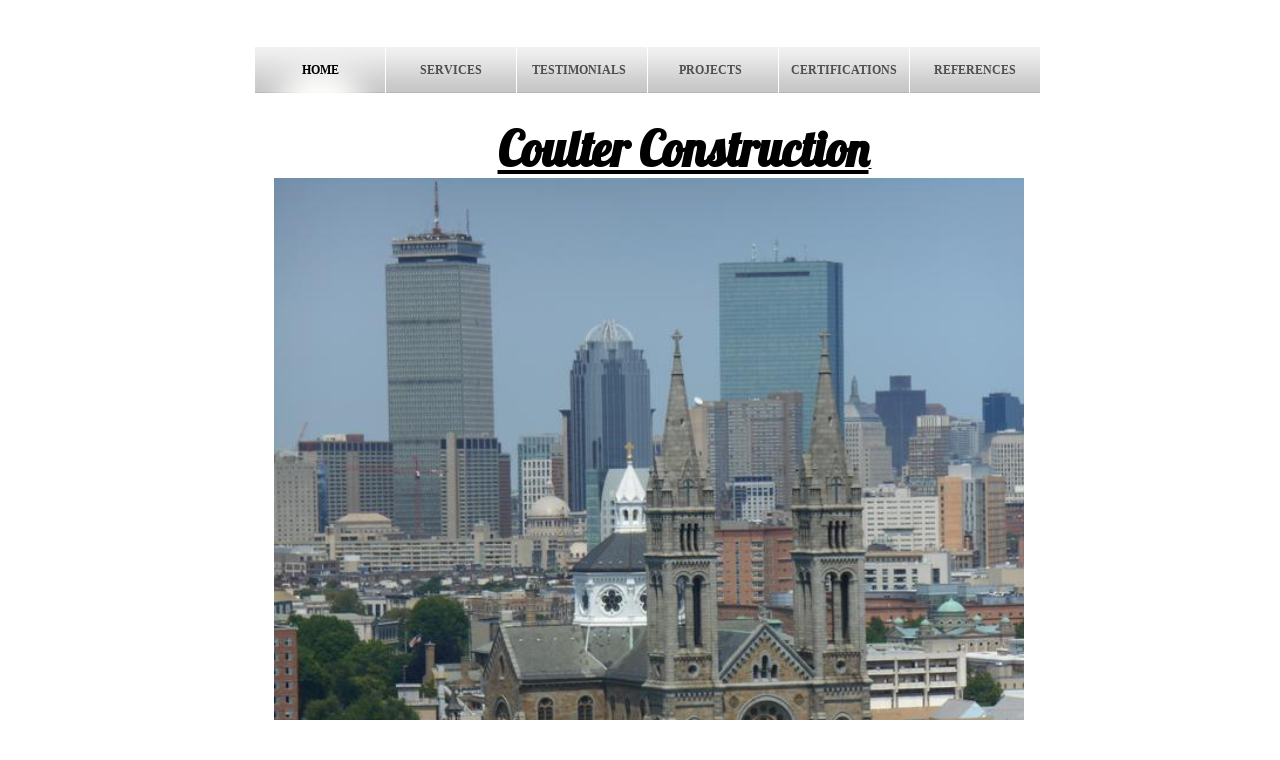

--- FILE ---
content_type: text/html
request_url: http://www.coulterinc.com/
body_size: 3981
content:
<!DOCTYPE html>
<html>
	<head>
		<!-- <hs:metatags> -->
		<meta http-equiv="Content-Type" content="text/html; charset=UTF-8">
		<meta name="description" content="Describe your business and encourage people to click on your link, like: We offer the best in modern design. Contact us for a free consultation.">
		<meta name="generator" content="Homestead SiteBuilder">
		<!-- </hs:metatags> -->
		<body/>
<div id="fb-root"></div>
<script>(function(d, s, id) {
  var js, fjs = d.getElementsByTagName(s)[0];
  if (d.getElementById(id)) return;
  js = d.createElement(s); js.id = id;
  js.src = "//connect.facebook.net/en_US/sdk.js#xfbml=1&version=v2.4";
  fjs.parentNode.insertBefore(js, fjs);
}(document, 'script', 'facebook-jssdk'));</script>




<div class="fb-like" data-href="https://www.facebook.com/pages/Coulter-Construction/873741542696699?fref=ts" data-width="350" data-layout="standard" data-action="like" data-show-faces="true" data-share="true"></div>
		<!-- <hs:title> -->
		<title>Coulter Construction</title>
		<!-- </hs:title> -->
		<script type="text/javascript">
			<!--
						function reDo() {
						        top.location.reload();
						}
						if (navigator.appName == 'Netscape' && parseInt(navigator.appVersion) < 5) {
						        top.onresize = reDo;
						}
						dom=document.getElementById
					//-->
		</script>
		<script type="text/javascript">
			<!--
							  
						
  var strRelativePagePath = "index.html".toLowerCase();
  
						
  var strRelativePathToRoot = "";
  



						//-->
		</script>
		<link rel="stylesheet" href="/~media/elements/Text/font_styles_ns4.css" type="text/css">
		<link rel="stylesheet" href="https://fonts.googleapis.com/css?family=Abril+Fatface|Allerta|Arvo|Bitter|Bree+Serif|Cabin|Cookie|Domine|Droid+Sans|Droid+Serif|Grand+Hotel|Josefin+Slab|Lato|Lobster|Lora|Merriweather|Monda|Montserrat|Offside|Old+Standard+TT|Open+Sans|Open+Sans+Condensed|Oswald|Playfair+Display|PT+Sans|PT+Serif|Raleway|Roboto|Roboto+Condensed|Roboto+Slab|Sanchez|Source+Sans+Pro|Tangerine|Ubuntu|Vollkorn|Yanone+Kaffeesatz" type="text/css">
		<style type="text/css">
			@import url(/~media/elements/Text/font_styles.css);
			div.lpxcenterpageouter { text-align: center; position: absolute; top: 0px; left: 0px; width: 100% }
			div.lpxcenterpageinner { position: relative; margin: 0 auto; text-align: left; width: 788px; }
		#footer
		{
			font-family:Arial;
			font-size:10px;
			color:#000000;
			padding: 20px 0 10px;
		}
		#footer a
		{
			color:#505050;
			text-decoration: underline;
		}
		</style>
		<script type="text/javascript">
			<!--
							var unique_id = new Array();
			var form_name = new Array();
			var required = new Array();
			var req_message = new Array();

						//-->
		</script>
		
		<STYLE type="text/css">
			<!--
							.navBackgroundQuickSiteMain { background-image:url('/~media/elements/LayoutClipart/undefined'); background-position: undefined; background-repeat:no-repeat }
							.navBackgroundSelectedQuickSiteMain { background-image:url('/~media/elements/LayoutClipart/undefined'); background-position: undefined; background-repeat:no-repeat }
						-->
		</STYLE>
		<script type="text/javascript" src="/~site/Elements/HCUser_Forms_Submit/FormValidation.js">
		</script>
	</head>
	<body bgcolor="#FFFFFF" link="#3F9C2D" vlink="#3F9C2D" alink="#3F9C2D" onload="" id="element1" onunload="" scroll="auto">
		<noscript>
			<img height="40" width="373" border="0" alt="" src="/~media/elements/shared/javascript_disabled.gif">
		</noscript>
		<div class="lpxcenterpageouter"><div class="lpxcenterpageinner"><!-- <hs:element22> --><div id="element22" style="position: absolute; top: 47px; left: 9px; width: 654px; height: 46px; z-index: 0;"><div align="left"><SCRIPT type="text/javascript">var nav_element_id="element22";</SCRIPT><div id="nav_version" style="display:none;">1</div><SCRIPT TYPE="text/javascript" SRC="~navs/QuickSiteMain.js"></SCRIPT><TABLE ID="ntb" border="0" cellspacing="0" cellpadding="0"><TR ALIGN="CENTER" VALIGN="MIDDLE"><TD><TABLE BORDER="0" CELLSPACING="0" CELLPADDING="0"><TR><TD NOWRAP HEIGHT="46" ALIGN="center" VALIGN="MIDDLE" id="QuickSiteMain_Link1" style="cursor: pointer;cursor: hand;color:#505050;background-image:url(/files/QuickSiteImages/nav.gif);background-repeat:no-repeat;background-position:center;font-weight: bold;"  onmouseover="doMouseChange(nav_QuickSiteMain,this,'1',true);" onmouseout="doMouseChange(nav_QuickSiteMain,this,'1',false);"><A HREF="/index.html" TARGET="_self" STYLE="text-decoration:none;vertical-align:middle;" NAME="HOME"><DIV  STYLE="width:130px;height:46px;cursor: pointer;cursor: hand;"><FONT ID="QuickSiteMain_f1" FACE="'Microsoft Sans Serif', sans-serif" CLASS="size9 MicrosoftSansSerif9" STYLE="vertical-align:middle;color:#505050;line-height:46px;">HOME</FONT></DIV></A></TD><TD WIDTH="1"><IMG style="display: block;" SRC="/tp.gif" WIDTH="1" HEIGHT="1" BORDER="0" ALT=""></TD><TD NOWRAP HEIGHT="46" ALIGN="center" VALIGN="MIDDLE" id="QuickSiteMain_Link2" style="cursor: pointer;cursor: hand;color:#505050;background-image:url(/files/QuickSiteImages/nav.gif);background-repeat:no-repeat;background-position:center;font-weight: bold;"  onmouseover="doMouseChange(nav_QuickSiteMain,this,'2',true);" onmouseout="doMouseChange(nav_QuickSiteMain,this,'2',false);"><A HREF="/Services.html" TARGET="_self" STYLE="text-decoration:none;vertical-align:middle;" NAME="SERVICES"><DIV  STYLE="width:130px;height:46px;cursor: pointer;cursor: hand;"><FONT ID="QuickSiteMain_f2" FACE="'Microsoft Sans Serif', sans-serif" CLASS="size9 MicrosoftSansSerif9" STYLE="vertical-align:middle;color:#505050;line-height:46px;">SERVICES</FONT></DIV></A></TD><TD WIDTH="1"><IMG style="display: block;" SRC="/tp.gif" WIDTH="1" HEIGHT="1" BORDER="0" ALT=""></TD><TD NOWRAP HEIGHT="46" ALIGN="center" VALIGN="MIDDLE" id="QuickSiteMain_Link3" style="cursor: pointer;cursor: hand;color:#505050;background-image:url(/files/QuickSiteImages/nav.gif);background-repeat:no-repeat;background-position:center;font-weight: bold;"  onmouseover="doMouseChange(nav_QuickSiteMain,this,'3',true);" onmouseout="doMouseChange(nav_QuickSiteMain,this,'3',false);"><A HREF="/testimonials.html" TARGET="_self" STYLE="text-decoration:none;vertical-align:middle;" NAME="TESTIMONIALS  "><DIV  STYLE="width:130px;height:46px;cursor: pointer;cursor: hand;"><FONT ID="QuickSiteMain_f3" FACE="'Microsoft Sans Serif', sans-serif" CLASS="size9 MicrosoftSansSerif9" STYLE="vertical-align:middle;color:#505050;line-height:46px;">TESTIMONIALS&nbsp;&nbsp;</FONT></DIV></A></TD><TD WIDTH="1"><IMG style="display: block;" SRC="/tp.gif" WIDTH="1" HEIGHT="1" BORDER="0" ALT=""></TD><TD NOWRAP HEIGHT="46" ALIGN="center" VALIGN="MIDDLE" id="QuickSiteMain_Link4" style="cursor: pointer;cursor: hand;color:#505050;background-image:url(/files/QuickSiteImages/nav.gif);background-repeat:no-repeat;background-position:center;font-weight: bold;"  onmouseover="doMouseChange(nav_QuickSiteMain,this,'4',true);" onmouseout="doMouseChange(nav_QuickSiteMain,this,'4',false);"><A HREF="/projects.html" TARGET="_self" STYLE="text-decoration:none;vertical-align:middle;" NAME="PROJECTS  "><DIV  STYLE="width:130px;height:46px;cursor: pointer;cursor: hand;"><FONT ID="QuickSiteMain_f4" FACE="'Microsoft Sans Serif', sans-serif" CLASS="size9 MicrosoftSansSerif9" STYLE="vertical-align:middle;color:#505050;line-height:46px;">PROJECTS&nbsp;&nbsp;</FONT></DIV></A></TD><TD WIDTH="1"><IMG style="display: block;" SRC="/tp.gif" WIDTH="1" HEIGHT="1" BORDER="0" ALT=""></TD><TD NOWRAP HEIGHT="46" ALIGN="center" VALIGN="MIDDLE" id="QuickSiteMain_Link5" style="cursor: pointer;cursor: hand;color:#505050;background-image:url(/files/QuickSiteImages/nav.gif);background-repeat:no-repeat;background-position:center;font-weight: bold;"  onmouseover="doMouseChange(nav_QuickSiteMain,this,'5',true);" onmouseout="doMouseChange(nav_QuickSiteMain,this,'5',false);"><A HREF="/Certifications.html" TARGET="_self" STYLE="text-decoration:none;vertical-align:middle;" NAME="CERTIFICATIONS"><DIV  STYLE="width:130px;height:46px;cursor: pointer;cursor: hand;"><FONT ID="QuickSiteMain_f5" FACE="'Microsoft Sans Serif', sans-serif" CLASS="size9 MicrosoftSansSerif9" STYLE="vertical-align:middle;color:#505050;line-height:46px;">CERTIFICATIONS</FONT></DIV></A></TD><TD WIDTH="1"><IMG style="display: block;" SRC="/tp.gif" WIDTH="1" HEIGHT="1" BORDER="0" ALT=""></TD><TD NOWRAP HEIGHT="46" ALIGN="center" VALIGN="MIDDLE" id="QuickSiteMain_Link6" style="cursor: pointer;cursor: hand;color:#505050;background-image:url(/files/QuickSiteImages/nav.gif);background-repeat:no-repeat;background-position:center;font-weight: bold;"  onmouseover="doMouseChange(nav_QuickSiteMain,this,'6',true);" onmouseout="doMouseChange(nav_QuickSiteMain,this,'6',false);"><A HREF="/references.html" TARGET="_self" STYLE="text-decoration:none;vertical-align:middle;" NAME="REFERENCES"><DIV  STYLE="width:130px;height:46px;cursor: pointer;cursor: hand;"><FONT ID="QuickSiteMain_f6" FACE="'Microsoft Sans Serif', sans-serif" CLASS="size9 MicrosoftSansSerif9" STYLE="vertical-align:middle;color:#505050;line-height:46px;">REFERENCES</FONT></DIV></A></TD></TR></TABLE></TD></TR></TABLE><BR/><script type="text/javascript">
	if(typeof(addMouseAndStyleSupportQuickSiteMain) == 'undefined' && typeof(nav_element_id) != 'undefined'){
		var elementDefnDiv = document.getElementById(nav_element_id);
		var tbWasIdentified = 'false';
		for(var i=0;i<elementDefnDiv.childNodes.length;i++){
			if(elementDefnDiv.childNodes[i].tagName == 'DIV') {
				var childDiv = elementDefnDiv.childNodes[i];
				for(var j=0;j<childDiv.childNodes.length;j++){
					if(childDiv.childNodes[j].tagName == 'TABLE' && childDiv.childNodes[j].id == 'ntb'){
						childDiv.childNodes[j].style.display='none';
						tbWasIdentified = 'true';
					}
					if(tbWasIdentified == 'true'){
						break;
					}
				}
			}
			if(tbWasIdentified == 'true'){
				break;
			}
		}
	} else {
		addMouseAndStyleSupportQuickSiteMain(nav_QuickSiteMain);
	}
</script></div></div><!-- </hs:element22> --><!-- <hs:element69> --><div id="element69" style="position: absolute; top: 178px; left: 28px; width: 750px; height: 563px; z-index: 1;"><div style="overflow: hidden; height: 563px; width: 750px; border: 0px solid #52A8EC; border-radius: 0px; box-shadow: none;"><img height="563" width="750" style="display: block; border-radius: 0px;" title="" alt="" src="boston_pic_coulter_inc.jpg" /></div></div><!-- </hs:element69> --><!-- <hs:element70> --><div id="element70" style="position: absolute; top: 119px; left: 192px; width: 493px; height: 109px; z-index: 2;"><div style="font-size: 1px; line-height: 1px;" align="center"><font face="Lobster" color="#000000" class="size36 Lobster36"><u><b>Coulter Construction</b></u></font><font face="Lobster" color="#000000" class="size10 Lobster10"><u><b> </b></u><br></font></div></div><!-- </hs:element70> --><!-- <hs:element71> --><div id="element71" style="position: absolute; top: 757px; left: 101px; width: 610px; height: 60px; z-index: 3;"><div style="font-size: 1px; line-height: 1px;"><font face="Lobster" color="#000000" class="size36 Lobster36"><u>Building Boston and Beyond</u><br></font></div></div><!-- </hs:element71> --><!-- <hs:element72> --><div id="element72" style="position: absolute; top: 1461px; left: 8px; width: 780px; height: 38px; z-index: 4;"><div style="font-size: 1px; line-height: 1px;"><font face="Helvetica, Arial, sans-serif" color="#000000" class="size16 Helvetica16">dcoulter@coulterinc.com - 574 Boston Rd Billerica, Ma 01821 - Phone (978) 667-7600<br></font></div></div><!-- </hs:element72> --><!-- <hs:element74> --><div id="element74" style="position: absolute; top: 826px; left: 28px; width: 300px; height: 247px; z-index: 5;"><div style="font-size: 1px; line-height: 1px;"><font face="Helvetica, Arial, sans-serif" color="#000000" class="size26 Helvetica26"><u><b>Contact Us</b></u><br></font></div><div style="font-size: 1px; line-height: 1px;"><font face="Helvetica, Arial, sans-serif" color="#000000" class="size16 Helvetica16">574 Boston Road<br></font></div><div style="font-size: 1px; line-height: 1px;"><font face="Helvetica, Arial, sans-serif" color="#000000" class="size16 Helvetica16">Billerica, MA 01821<br></font></div><div style="font-size: 1px; line-height: 1px;"><font face="Helvetica, Arial, sans-serif" color="#000000" class="size16 Helvetica16">Phone: (978) 667-7600<br></font></div><div style="font-size: 1px; line-height: 1px;"><font face="Helvetica, Arial, sans-serif" color="#000000" class="size16 Helvetica16">Fax: (978) 362-3173 <br></font></div><div style="font-size: 1px; line-height: 1px;"><font face="Helvetica, Arial, sans-serif" color="#000000" class="size16 Helvetica16">​E-Mail: dcoulter@coulterinc.com<br></font></div><div style="font-size: 1px; line-height: 1px;"><font face="Helvetica, Arial, sans-serif" color="#000000" class="size16 Helvetica16"><br></font></div><div style="font-size: 1px; line-height: 1px;"><font face="Helvetica, Arial, sans-serif" color="#000000" class="size16 Helvetica16"><u>Office Hours:</u></font><font face="Helvetica, Arial, sans-serif" color="#000000" class="size16 Helvetica16"> <br></font></div><div style="font-size: 1px; line-height: 1px;"><font face="Helvetica, Arial, sans-serif" color="#000000" class="size16 Helvetica16">Monday through Friday <br></font></div><div style="font-size: 1px; line-height: 1px;"><font face="Helvetica, Arial, sans-serif" color="#000000" class="size16 Helvetica16">7:30AM to 5:30PM. <br></font></div></div><!-- </hs:element74> --><!-- <hs:element75> --><div id="element75" style="position: absolute; top: 837px; left: 235px; width: 116px; height: 24px; z-index: 6;"><a target="_blank" href="http://www.facebook.com/pages/Coulter-Construction/873741542696699"><img border="0" src="/~media/elements/SocialNetworking/socialnetworking_facebook_icon_116x24.gif"></a></div><!-- </hs:element75> --><!-- <hs:element76> --><div id="element76" style="position: absolute; top: 837px; left: 374px; width: 116px; height: 24px; z-index: 7;"><a target="_blank" href="http://www.twitter.com/CoulterConstruction"><img border="0" src="/~media/elements/SocialNetworking/socialnetworking_twitter_icon_116x24.gif"></a></div><!-- </hs:element76> --><!-- <hs:footer> --><div id="footer" style="position:absolute; top: 1499px; left: 0px; width: 788px; text-align: center;"><span>Website Designed<script src="~globals/footer.js" type="text/javascript"></script> at Homestead&#153; <a target="_blank" href="http://www.homestead.com/">Get a Website</a> and <a target="_blank" href="http://listings.homestead.com">List Your Business</a></span></div><!-- </hs:footer> --></div></div>
		<!-- <hs:realtracker> -->
		<script type="text/javascript">
			var user='1753309508',pp='index',
			to=-360,cl=1,id='',r='http://web4.realtracker.com/';
		</script>
		<script src="/~site/Scripts_ExternalRedirect/ExternalRedirect.dll?CMD=CMDGetJavaScript&H_SITEID=RTK3&H_AltURL=%2F~site%2FRealTracker%2Fibc90006.js&HSGOTOURL=http%3A%2F%2Fweb4.realtracker.com%2Fnetpoll%2Fjs%2Fibc90006.js" type="text/javascript">
		</script>
		<noscript>
			<img height="1" width="1" border="0" alt="" src="/~site/Scripts_ExternalRedirect/ExternalRedirect.dll?CMD=CMDGetGif&H_SITEID=RTK4&H_AltURL=%2F~site%2Ftp.gif&H_HSGOTOURL=http%3A%2F%2Fweb4.realtracker.com%2Fnetpoll%2Fimulti.asp%3Fuser%3D1753309508%26pn%3D90006%26pp%3Dindex%26js%3D0%26b%3D0%26to%3D-360">
		</noscript>
		<!-- </hs:realtracker> -->
	</body>
</html>


--- FILE ---
content_type: application/javascript
request_url: http://www.coulterinc.com/~navs/QuickSiteMain.js
body_size: 4330
content:
var nav_QuickSiteMain = new Object();

nav_QuickSiteMain.tabCategory="basic";
nav_QuickSiteMain.holidayButton="Christmas_Ornaments";
nav_QuickSiteMain.mouseoverEffect="true";
nav_QuickSiteMain.modernButton="Basic_Black";
nav_QuickSiteMain.mouseoverBold="true";
nav_QuickSiteMain.textColor="#505050";
nav_QuickSiteMain.mouseoverBgcolor="#4FD2B4";
nav_QuickSiteMain.accentType="none";
nav_QuickSiteMain.hasLinks="true";
nav_QuickSiteMain.bold="true";
nav_QuickSiteMain.mouseoverTextcolor="#000000";
nav_QuickSiteMain.lineWidth="2";
nav_QuickSiteMain.type="Navigation";
nav_QuickSiteMain.accentColor="Black";
nav_QuickSiteMain.mouseoverUnderline="false";
nav_QuickSiteMain.selectedEffect="true";
nav_QuickSiteMain.basicTab="White";
nav_QuickSiteMain.simpleButton="Autumn_Leaves";
nav_QuickSiteMain.justification="center";
nav_QuickSiteMain.selectedUnderline="false";
nav_QuickSiteMain.orientation="horizontal";
nav_QuickSiteMain.lineColor="#000000";
nav_QuickSiteMain.imageHeight="46";
nav_QuickSiteMain.buttonCategory="basic";
nav_QuickSiteMain.squareTab="Camel";
nav_QuickSiteMain.dirty="false";
nav_QuickSiteMain.selectedItalic="false";
nav_QuickSiteMain.navID="nav_QuickSiteMain";
nav_QuickSiteMain.background="";
nav_QuickSiteMain.importedImageSelected="files\/QuickSiteImages\/nav-hover.gif";
nav_QuickSiteMain.texturedButton="Brick";
nav_QuickSiteMain.textFont="Microsoft Sans Serif";
nav_QuickSiteMain.imageWidth="130";
nav_QuickSiteMain.selectedBold="true";
nav_QuickSiteMain.accentStyle="Arrow";
nav_QuickSiteMain.numLinks="6";
nav_QuickSiteMain.mouseoverItalic="false";
nav_QuickSiteMain.underline="false";
nav_QuickSiteMain.verticalSpacing="0";
nav_QuickSiteMain.horizontalWrap="7";
nav_QuickSiteMain.funButton="Arts_and_Crafts";
nav_QuickSiteMain.style="imported";
nav_QuickSiteMain.basicButton="Gray";
nav_QuickSiteMain.selectedBgcolor="#514F86";
nav_QuickSiteMain.importedImageMouseOver="files\/QuickSiteImages\/nav-hover.gif";
nav_QuickSiteMain.graphicSelected="true";
nav_QuickSiteMain.shinyButton="Shiny_Aqua";
nav_QuickSiteMain.border="";
nav_QuickSiteMain.version="5";
nav_QuickSiteMain.sophisticatedButton="Antique";
nav_QuickSiteMain.selectedTextcolor="#000000";
nav_QuickSiteMain.horizontalSpacing="1";
nav_QuickSiteMain.graphicMouseover="true";
nav_QuickSiteMain.importedImage="files\/QuickSiteImages\/nav.gif";
nav_QuickSiteMain.italic="false";
nav_QuickSiteMain.brightButton="Chicky";
nav_QuickSiteMain.darkButton="Basic_Black";
nav_QuickSiteMain.textSize="9";
nav_QuickSiteMain.width="785";
nav_QuickSiteMain.height="46";

nav_QuickSiteMain.navName = "QuickSiteMain";
nav_QuickSiteMain.imagePath = strRelativePathToRoot + "files/QuickSiteImages/nav.gif";
nav_QuickSiteMain.selectedImagePath = strRelativePathToRoot + "files/QuickSiteImages/nav-hover.gif";
nav_QuickSiteMain.mouseOverImagePath = strRelativePathToRoot + "files/QuickSiteImages/nav-hover.gif";
nav_QuickSiteMain.imageWidth = "130";
nav_QuickSiteMain.imageHeight = "46";
nav_QuickSiteMain.fontClass = "size9 MicrosoftSansSerif9";
nav_QuickSiteMain.fontFace = "'Microsoft Sans Serif', sans-serif";


var baseHref = '';
// this will only work if getElementsByTagName works
if (document.getElementsByTagName)
{
    // this will only work if we can find a base tag
    var base = document.getElementsByTagName('base');
    // Verify that the base object exists
    if (base && base.length > 0)
    {
        // if you don't specify a base href, href comes back as undefined
        if (base[0].href != undefined)
        {
            // get the base href
            baseHref = base[0].href;
            // add a trailing slash if base href doesn't already have one
            if (baseHref != '' && baseHref.charAt(baseHref.length - 1) != '/')
            {
                baseHref += '/';
            }
        }
    }
}


nav_QuickSiteMain.links=new Array(6);
var nav_QuickSiteMain_Link1 = new Object();
nav_QuickSiteMain_Link1.type = "existing";
nav_QuickSiteMain_Link1.displayName = "HOME";
nav_QuickSiteMain_Link1.linkWindow = "_self";
nav_QuickSiteMain_Link1.linkValue = "index.html";
nav_QuickSiteMain_Link1.linkIndex = "1";
nav_QuickSiteMain.links[0] = nav_QuickSiteMain_Link1;
var nav_QuickSiteMain_Link2 = new Object();
nav_QuickSiteMain_Link2.type = "existing";
nav_QuickSiteMain_Link2.displayName = "SERVICES";
nav_QuickSiteMain_Link2.linkWindow = "_self";
nav_QuickSiteMain_Link2.linkValue = "Services.html";
nav_QuickSiteMain_Link2.linkIndex = "2";
nav_QuickSiteMain.links[1] = nav_QuickSiteMain_Link2;
var nav_QuickSiteMain_Link3 = new Object();
nav_QuickSiteMain_Link3.type = "existing";
nav_QuickSiteMain_Link3.displayName = "TESTIMONIALS  ";
nav_QuickSiteMain_Link3.linkWindow = "_self";
nav_QuickSiteMain_Link3.linkValue = "testimonials.html";
nav_QuickSiteMain_Link3.linkIndex = "3";
nav_QuickSiteMain.links[2] = nav_QuickSiteMain_Link3;
var nav_QuickSiteMain_Link4 = new Object();
nav_QuickSiteMain_Link4.type = "existing";
nav_QuickSiteMain_Link4.displayName = "PROJECTS  ";
nav_QuickSiteMain_Link4.linkWindow = "_self";
nav_QuickSiteMain_Link4.linkValue = "projects.html";
nav_QuickSiteMain_Link4.linkIndex = "4";
nav_QuickSiteMain.links[3] = nav_QuickSiteMain_Link4;
var nav_QuickSiteMain_Link5 = new Object();
nav_QuickSiteMain_Link5.type = "existing";
nav_QuickSiteMain_Link5.displayName = "CERTIFICATIONS";
nav_QuickSiteMain_Link5.linkWindow = "_self";
nav_QuickSiteMain_Link5.linkValue = "Certifications.html";
nav_QuickSiteMain_Link5.linkIndex = "5";
nav_QuickSiteMain.links[4] = nav_QuickSiteMain_Link5;
var nav_QuickSiteMain_Link6 = new Object();
nav_QuickSiteMain_Link6.type = "existing";
nav_QuickSiteMain_Link6.displayName = "REFERENCES";
nav_QuickSiteMain_Link6.linkWindow = "_self";
nav_QuickSiteMain_Link6.linkValue = "references.html";
nav_QuickSiteMain_Link6.linkIndex = "6";
nav_QuickSiteMain.links[5] = nav_QuickSiteMain_Link6;
function mouseOn(tdElement, newBackgroundImage)
{
	if(tdElement != null) {
		tdElement.style.backgroundImage = 'url(' + escapeScript(newBackgroundImage) + ')';
	}
}

function mouseOff(tdElement, newBackgroundImage)
{
	if(tdElement != null) {
		tdElement.style.backgroundImage = 'url(' + escapeScript(newBackgroundImage) + ')';
	}
}

function doMouseChange(Navigation,tdElement,linkIndex,bisMouseOver) {
	if (Navigation.mouseoverEffect != 'true') {
		return;
	}
	var link = Navigation.links[linkIndex-1];
	var bIsCurrentPage = isCurrentPage(link);
	if ((Navigation.graphicSelected == 'true' || Navigation.selectedTextcolor)
			&& bIsCurrentPage && 'true' == Navigation.selectedEffect) {
		return;
	}
	
	var fontElement = getLinkFontElement(tdElement);
	
	if(fontElement != null) {
		doFontChange(Navigation,fontElement,bIsCurrentPage,bisMouseOver);
	}
	
	if (Navigation.graphicMouseover == 'true') {
		if (bisMouseOver) {
			mouseOn(tdElement,escapeHtmlInlineScript(Navigation.mouseOverImagePath));
		} else {
			mouseOff(tdElement, escapeHtmlInlineScript(Navigation.imagePath));
		}
	}
}
function addStyle(Navigation, Link,tdElement) {
	if(tdElement == null) {
		return;
	}
	var strImg = Navigation.imagePath;
	var strFontColor = Navigation.textColor;
	if ('true' == Navigation.selectedEffect) {
		if (Navigation.graphicSelected == 'true') {
			strImg = Navigation.selectedImagePath;
		}
		if (Navigation.selectedTextcolor) {
			strFontColor = Navigation.selectedTextcolor;
		}
	}
	var strImgUrl = "url('"+escapeHtmlInlineScript(strImg)+"')";
	tdElement.style.backgroundImage=strImgUrl;
	var fontElement = getLinkFontElement(tdElement);
	if (fontElement != null) {
		fontElement.style.color = strFontColor;
		if ('true' == Navigation.selectedEffect) {
			if ('true' == Navigation.selectedBold) {
				fontElement.style.fontWeight = "bold";
			}
			if ('true' == Navigation.selectedItalic) {
				fontElement.style.fontStyle = "italic";
			}
			if ('true' == Navigation.selectedUnderline) {
				fontElement.style.textDecoration = "underline";
			}
		}
	}
}
// Combined escape html and javascript
function escapeHtmlInlineScript(s, escapeSingleQuotes, escapeDoubleQuotes){
	return htmlEncode(escapeScript(s, escapeSingleQuotes, escapeDoubleQuotes));
}

function htmlEncode(s){
	if (typeof(s) != "string") return "";
	
	var result = "";
	for (var i = 0; i < s.length; i++) {
		var ch = s.charAt(i);
		switch (ch) {
		case '<':
			result += "&lt;";
			break;
		case '>':
			result += "&gt;";
			break;
		case '&':
			result += "&amp;";
			break;
		case '"':
			result += "&quot;";
			break;
		case "'":
			result += "&#39;";
			break;
		default:
			result += ch;
		}
	}
	return result;
}

/* escapes slashes and quotes. the default is to escape quotes,
 * but this can be turned off.
 * this function is used for javascript and also for escaping urls
 * within background-image css.	 
 */
function escapeScript(s, escapeSingleQuotes, escapeDoubleQuotes){
	if (typeof(s) != "string") return "";
	
	var result = "";
	for (var i = 0; i < s.length; i++) {
		var ch = s.charAt(i);
		switch (ch) {
		case '\'':
			if (escapeSingleQuotes == null || escapeSingleQuotes)
				result += "\\\'";
			break;
		case '\"':
			if (escapeDoubleQuotes == null || escapeDoubleQuotes)
				result += "\\\"";
			break;
		case '\\':
			result += "\\\\";
			break;
		default:
			result += ch;
		}
	}
	return result;
}

//
// This .js file includes utility functions used by both graphical and text navs
// in their rendering.  User pages including a nav element will import this file, along
// with TextNavigation.js and GraphicNavigation.js.  The functions within will
// be called by the [navname].js file generated at publish time.

function fixLinkValue(Link)
{
	if(Link.type!='existing')
	{
		return Link.linkValue;
	}
	else
	{
		return baseHref + strRelativePathToRoot + Link.linkValue;
	}
}

function isCurrentPage(Link)
{
	if(Link.type!='existing')
	{
		return false;
	}
	var strLinkValue = Link.linkValue.toLowerCase();
	return (strRelativePagePath == strLinkValue);
}

function toggleOnMouseChange(fontElement,newColor, bold, underline, italic)
{
	if(fontElement == null) {
		return;
	}
	if(newColor)
	{
		fontElement.style.color=newColor;
	}
	fontElement.style.fontWeight = (bold=='true' ? 'bold' : 'normal');
	fontElement.style.textDecoration = (underline=='true' ? 'underline' : 'none');
	fontElement.style.fontStyle = (italic=='true' ? 'italic' : 'normal');

}

function doFontChange(Navigation,fontElement,bIsCurrentPage,bisMouseOver) {
	if(fontElement == null) {
		return;
	}
	var textColor;
	var baseTextColor = Navigation.textColor;
	var bold;
	var baseBold = Navigation.bold;
	var underline;
	var baseUnderline = Navigation.underline;
	var italic;
	var baseItalic = Navigation.italic;
	if (bIsCurrentPage && 'true' == Navigation.selectedEffect) {
		textColor = Navigation.selectedTextcolor ? Navigation.selectedTextcolor
				: (Navigation.mouseoverTextColor ? Navigation.mouseoverTextcolor
						: Navigation.textColor);
		baseTextColor = Navigation.selectedTextcolor ? Navigation.selectedTextcolor
				: Navigation.textColor;
		baseBold = bold = Navigation.selectedBold;
		baseUnderline = underline = Navigation.selectedUnderline;
		baseItalic = italic = Navigation.selectedItalic;
	} else {
		textColor = Navigation.mouseoverTextcolor ? Navigation.mouseoverTextcolor
				: Navigation.textColor;
		bold = Navigation.mouseoverBold;
		underline = Navigation.mouseoverUnderline;
		italic = Navigation.mouseoverItalic;
	}
	
	if(bisMouseOver) {
		toggleOnMouseChange(fontElement,textColor,bold,underline,italic);
	} else {
		toggleOnMouseChange(fontElement,baseTextColor,baseBold,baseUnderline,baseItalic);
	}
	

}

function addMouseAndStyleSupportQuickSiteMain(Navigation,navTbId) {
	var startNode;

	if(typeof(nav_element_id) != 'undefined' && document.getElementById(nav_element_id) != null) {
		startNode = document.getElementById(nav_element_id);
			
	} else if(navTbId != null) {
		startNode = document.getElementById(navTbId);
			
	}
	
	if(startNode != null) {
	  searchForCurrentPageTd(Navigation,startNode);
	}
	

}

function searchForCurrentPageTd(Navigation,startNode) {
	
	if(startNode.childNodes != null) {
		for(var i=0;i<startNode.childNodes.length;i++){
			if(addStyleForCurrentPageTd(Navigation,startNode.childNodes[i])){
			   return;	
			} else {
			   searchForCurrentPageTd(Navigation,startNode.childNodes[i]);
			}
		}
	}

}

function addStyleForCurrentPageTd(Navigation,currentNode) {
	if(Navigation.orientation == 'horizontal') {
		if(currentNode.tagName == 'TD' && currentNode.id != '' && currentNode.id.indexOf(Navigation.navName+navTDLinkPart) != -1){
			var currentTDIdPrefix = Navigation.navName+navTDLinkPart;
			var linkId = currentNode.id.substring(currentTDIdPrefix.length,currentNode.id.length);
			if(isCurrentPage(Navigation.links[linkId-1]) == true) {
				addStyle(Navigation, Navigation.links[linkId-1],currentNode);
				return true;
			}
		}
	} else {
		if(currentNode.tagName == 'TR' && currentNode.id != '' && currentNode.id.indexOf(navTRLinkPrefix) != -1){	
			var currentTRIdPrefix = navTRLinkPrefix+Navigation.navName;
			var linkId = currentNode.id.substring(currentTRIdPrefix.length,currentNode.id.length);
			if(isCurrentPage(Navigation.links[linkId-1]) == true && currentNode.childNodes != null) {
				var currentPageTd;
				for(var i=0;currentNode.childNodes.length;i++) {
					if(typeof(currentNode.childNodes[i].tagName) != 'undefined' && currentNode.childNodes[i].tagName == 'TD' && currentNode.childNodes[i].id.indexOf(Navigation.navName+navTDLinkPart) != -1) {
						currentPageTd = currentNode.childNodes[i];
						addStyle(Navigation, Navigation.links[linkId - 1],currentPageTd,currentNode);
						return true;
					}
				}
			}
		}
	}
	return false;
}

function getChildElementFromTree(startNode,nodesToTraverse) {
	var currentChildNode = startNode;
	
	for(var n= 0;n<nodesToTraverse.length;n++) {
		currentChildNode = getMatchingChildByTag(currentChildNode.childNodes,nodesToTraverse[n]);
	}
	
	return currentChildNode;
}


function getMatchingChildByTag(childNodes,tagName) {
	var child;
	for(var i=0;childNodes.length;i++) {
		if(childNodes[i].tagName == tagName) {
			child = childNodes[i];
			break;
		}
	}
	return child;
}
function getLinkFontElement(tdElement){
	var fontElement;
	var aElement = getChildElementFromTree(tdElement,['A']);
	for(var i=0;i < aElement.childNodes.length;i++) {
		if(aElement.childNodes[i].tagName == 'DIV') {
		 	fontElement = getChildElementFromTree(aElement.childNodes[i],['FONT']);
		 	break;
		} else if(aElement.childNodes[i].tagName == 'FONT'){
		 	fontElement = 	aElement.childNodes[i];
		 	break;
		}
	
	}
	return fontElement;
}



	if(typeof(navTRLinkPrefix) == 'undefined') {
		navTRLinkPrefix = 'vNavTR_Link_';
	}
	if(typeof(navTDLinkPart) == 'undefined') {
		navTDLinkPart = '_Link';
	}
	if(document.getElementById('nav_version') == null) {
	if (typeof(navTBSuffix) == 'undefined') {
	navTBSuffix = 0;
	} else {navTBSuffix++;}
		document.write('<TABLE ID="ntb'+navTBSuffix+'"  border=\"0\" cellspacing=\"0\" cellpadding=\"0\"><TR ALIGN=\"CENTER\" VALIGN=\"MIDDLE\"><TD><TABLE BORDER=\"0\" CELLSPACING=\"0\" CELLPADDING=\"0\"><TR><TD NOWRAP HEIGHT=\"46\" ALIGN=\"center\" VALIGN=\"MIDDLE\" id=\"QuickSiteMain_Link1\" style=\"cursor: pointer;cursor: hand;color:#505050;background-image:url(\/files\/QuickSiteImages\/nav.gif);background-repeat:no-repeat;background-position:center;font-weight: bold;\"  onmouseover=\"doMouseChange(nav_QuickSiteMain,this,\'1\',true);\" onmouseout=\"doMouseChange(nav_QuickSiteMain,this,\'1\',false);\"><A HREF=\"\/index.html\" TARGET=\"_self\" STYLE=\"text-decoration:none;vertical-align:middle;\" NAME=\"HOME\"><DIV  STYLE=\"width:130px;height:46px;cursor: pointer;cursor: hand;\"><FONT ID=\"QuickSiteMain_f1\" FACE=\"\'Microsoft Sans Serif\', sans-serif\" CLASS=\"size9 MicrosoftSansSerif9\" STYLE=\"vertical-align:middle;color:#505050;line-height:46px;\">HOME<\/FONT><\/DIV><\/A><\/TD><TD WIDTH=\"1\"><IMG style=\"display: block;\" SRC=\"\/tp.gif\" WIDTH=\"1\" HEIGHT=\"1\" BORDER=\"0\" ALT=\"\"><\/TD><TD NOWRAP HEIGHT=\"46\" ALIGN=\"center\" VALIGN=\"MIDDLE\" id=\"QuickSiteMain_Link2\" style=\"cursor: pointer;cursor: hand;color:#505050;background-image:url(\/files\/QuickSiteImages\/nav.gif);background-repeat:no-repeat;background-position:center;font-weight: bold;\"  onmouseover=\"doMouseChange(nav_QuickSiteMain,this,\'2\',true);\" onmouseout=\"doMouseChange(nav_QuickSiteMain,this,\'2\',false);\"><A HREF=\"\/Services.html\" TARGET=\"_self\" STYLE=\"text-decoration:none;vertical-align:middle;\" NAME=\"SERVICES\"><DIV  STYLE=\"width:130px;height:46px;cursor: pointer;cursor: hand;\"><FONT ID=\"QuickSiteMain_f2\" FACE=\"\'Microsoft Sans Serif\', sans-serif\" CLASS=\"size9 MicrosoftSansSerif9\" STYLE=\"vertical-align:middle;color:#505050;line-height:46px;\">SERVICES<\/FONT><\/DIV><\/A><\/TD><TD WIDTH=\"1\"><IMG style=\"display: block;\" SRC=\"\/tp.gif\" WIDTH=\"1\" HEIGHT=\"1\" BORDER=\"0\" ALT=\"\"><\/TD><TD NOWRAP HEIGHT=\"46\" ALIGN=\"center\" VALIGN=\"MIDDLE\" id=\"QuickSiteMain_Link3\" style=\"cursor: pointer;cursor: hand;color:#505050;background-image:url(\/files\/QuickSiteImages\/nav.gif);background-repeat:no-repeat;background-position:center;font-weight: bold;\"  onmouseover=\"doMouseChange(nav_QuickSiteMain,this,\'3\',true);\" onmouseout=\"doMouseChange(nav_QuickSiteMain,this,\'3\',false);\"><A HREF=\"\/testimonials.html\" TARGET=\"_self\" STYLE=\"text-decoration:none;vertical-align:middle;\" NAME=\"TESTIMONIALS  \"><DIV  STYLE=\"width:130px;height:46px;cursor: pointer;cursor: hand;\"><FONT ID=\"QuickSiteMain_f3\" FACE=\"\'Microsoft Sans Serif\', sans-serif\" CLASS=\"size9 MicrosoftSansSerif9\" STYLE=\"vertical-align:middle;color:#505050;line-height:46px;\">TESTIMONIALS&nbsp;&nbsp;<\/FONT><\/DIV><\/A><\/TD><TD WIDTH=\"1\"><IMG style=\"display: block;\" SRC=\"\/tp.gif\" WIDTH=\"1\" HEIGHT=\"1\" BORDER=\"0\" ALT=\"\"><\/TD><TD NOWRAP HEIGHT=\"46\" ALIGN=\"center\" VALIGN=\"MIDDLE\" id=\"QuickSiteMain_Link4\" style=\"cursor: pointer;cursor: hand;color:#505050;background-image:url(\/files\/QuickSiteImages\/nav.gif);background-repeat:no-repeat;background-position:center;font-weight: bold;\"  onmouseover=\"doMouseChange(nav_QuickSiteMain,this,\'4\',true);\" onmouseout=\"doMouseChange(nav_QuickSiteMain,this,\'4\',false);\"><A HREF=\"\/projects.html\" TARGET=\"_self\" STYLE=\"text-decoration:none;vertical-align:middle;\" NAME=\"PROJECTS  \"><DIV  STYLE=\"width:130px;height:46px;cursor: pointer;cursor: hand;\"><FONT ID=\"QuickSiteMain_f4\" FACE=\"\'Microsoft Sans Serif\', sans-serif\" CLASS=\"size9 MicrosoftSansSerif9\" STYLE=\"vertical-align:middle;color:#505050;line-height:46px;\">PROJECTS&nbsp;&nbsp;<\/FONT><\/DIV><\/A><\/TD><TD WIDTH=\"1\"><IMG style=\"display: block;\" SRC=\"\/tp.gif\" WIDTH=\"1\" HEIGHT=\"1\" BORDER=\"0\" ALT=\"\"><\/TD><TD NOWRAP HEIGHT=\"46\" ALIGN=\"center\" VALIGN=\"MIDDLE\" id=\"QuickSiteMain_Link5\" style=\"cursor: pointer;cursor: hand;color:#505050;background-image:url(\/files\/QuickSiteImages\/nav.gif);background-repeat:no-repeat;background-position:center;font-weight: bold;\"  onmouseover=\"doMouseChange(nav_QuickSiteMain,this,\'5\',true);\" onmouseout=\"doMouseChange(nav_QuickSiteMain,this,\'5\',false);\"><A HREF=\"\/Certifications.html\" TARGET=\"_self\" STYLE=\"text-decoration:none;vertical-align:middle;\" NAME=\"CERTIFICATIONS\"><DIV  STYLE=\"width:130px;height:46px;cursor: pointer;cursor: hand;\"><FONT ID=\"QuickSiteMain_f5\" FACE=\"\'Microsoft Sans Serif\', sans-serif\" CLASS=\"size9 MicrosoftSansSerif9\" STYLE=\"vertical-align:middle;color:#505050;line-height:46px;\">CERTIFICATIONS<\/FONT><\/DIV><\/A><\/TD><TD WIDTH=\"1\"><IMG style=\"display: block;\" SRC=\"\/tp.gif\" WIDTH=\"1\" HEIGHT=\"1\" BORDER=\"0\" ALT=\"\"><\/TD><TD NOWRAP HEIGHT=\"46\" ALIGN=\"center\" VALIGN=\"MIDDLE\" id=\"QuickSiteMain_Link6\" style=\"cursor: pointer;cursor: hand;color:#505050;background-image:url(\/files\/QuickSiteImages\/nav.gif);background-repeat:no-repeat;background-position:center;font-weight: bold;\"  onmouseover=\"doMouseChange(nav_QuickSiteMain,this,\'6\',true);\" onmouseout=\"doMouseChange(nav_QuickSiteMain,this,\'6\',false);\"><A HREF=\"\/references.html\" TARGET=\"_self\" STYLE=\"text-decoration:none;vertical-align:middle;\" NAME=\"REFERENCES\"><DIV  STYLE=\"width:130px;height:46px;cursor: pointer;cursor: hand;\"><FONT ID=\"QuickSiteMain_f6\" FACE=\"\'Microsoft Sans Serif\', sans-serif\" CLASS=\"size9 MicrosoftSansSerif9\" STYLE=\"vertical-align:middle;color:#505050;line-height:46px;\">REFERENCES<\/FONT><\/DIV><\/A><\/TD><\/TR><\/TABLE><\/TD><\/TR><\/TABLE><script type="text/javascript">addMouseAndStyleSupportQuickSiteMain(nav_QuickSiteMain,"ntb'+navTBSuffix+'");'+'</scri'+'pt>');
	}



--- FILE ---
content_type: application/javascript
request_url: http://www.coulterinc.com/~globals/footer.js
body_size: 197
content:
// footer.js
// stores the name to put into the footer copyright
var addCopyright = true;
var footerName = "Derek Coulter";
if (addCopyright)
document.write(" by " + footerName + " &#169; 2015 ");
